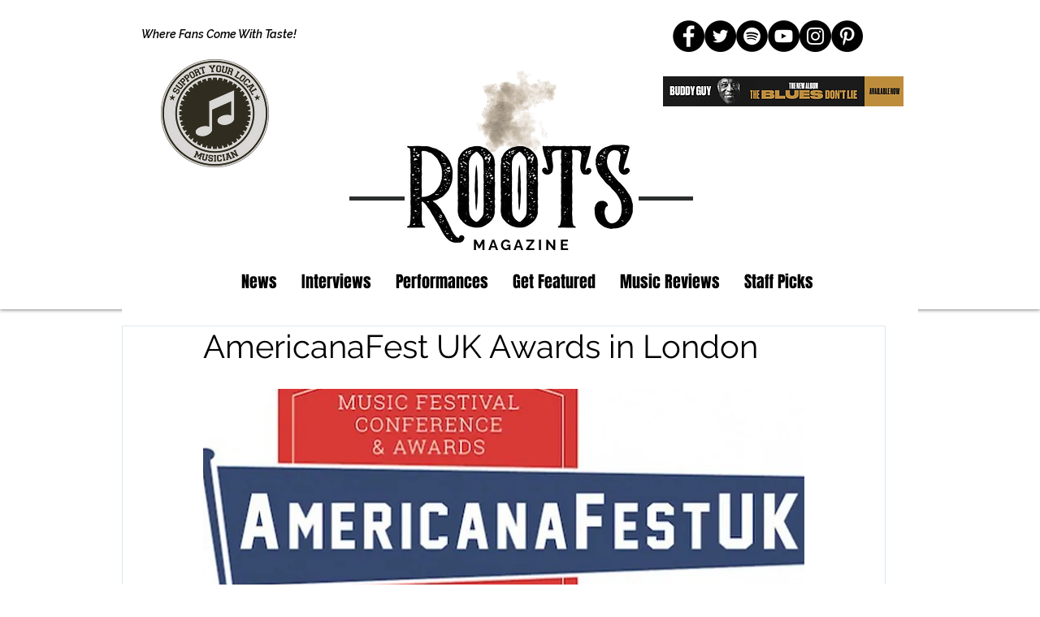

--- FILE ---
content_type: text/html; charset=utf-8
request_url: https://www.google.com/recaptcha/api2/aframe
body_size: 263
content:
<!DOCTYPE HTML><html><head><meta http-equiv="content-type" content="text/html; charset=UTF-8"></head><body><script nonce="hGpaYz1RizRatP6YCuT1yg">/** Anti-fraud and anti-abuse applications only. See google.com/recaptcha */ try{var clients={'sodar':'https://pagead2.googlesyndication.com/pagead/sodar?'};window.addEventListener("message",function(a){try{if(a.source===window.parent){var b=JSON.parse(a.data);var c=clients[b['id']];if(c){var d=document.createElement('img');d.src=c+b['params']+'&rc='+(localStorage.getItem("rc::a")?sessionStorage.getItem("rc::b"):"");window.document.body.appendChild(d);sessionStorage.setItem("rc::e",parseInt(sessionStorage.getItem("rc::e")||0)+1);localStorage.setItem("rc::h",'1768910910730');}}}catch(b){}});window.parent.postMessage("_grecaptcha_ready", "*");}catch(b){}</script></body></html>